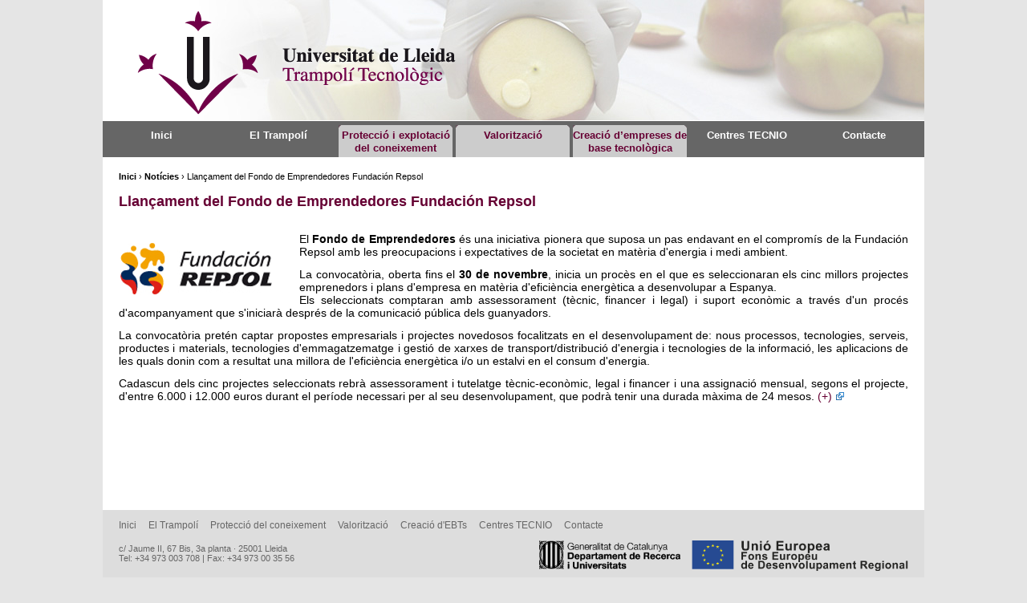

--- FILE ---
content_type: text/html; charset=utf-8
request_url: http://www.trampoli.udl.cat/noticies/llan%C3%A7ament-del-fondo-de-emprendedores-fundaci%C3%B3n-repsol
body_size: 11345
content:
<!DOCTYPE html PUBLIC "-//W3C//DTD XHTML 1.0 Strict//EN"
  "http://www.w3.org/TR/xhtml1/DTD/xhtml1-strict.dtd">
<html xmlns="http://www.w3.org/1999/xhtml" xml:lang="ca" lang="ca" dir="ltr">
  <head>
<meta http-equiv="Content-Type" content="text/html; charset=utf-8" />
    <meta http-equiv="Content-Type" content="text/html; charset=utf-8" />
<link rel="shortcut icon" href="/sites/default/files/garland_favicon.ico" type="image/x-icon" />
    
                <meta name="keywords" content="trampoli udl, trampoli, recera, r+d+i, lleida, trampoli tecnologic, universitat lleida" >
<meta name="description" content="Trampolí Tencològic de la Universitat de Lleida. Trampolí Tecnològic - Unitat de valorització de la Universitat de Lleida. El Trampolí Tencològic de la Universitat de Lleida forma part de la Xarxa de Trampolins Tecnològics d’ACC1Ó.">
<meta name="geo.region" content="ES-CT" >
<meta name="geo.placename" content="Lérida" >
<meta name="author" content="USE-IT" >
<meta name="copyright" content="Trampolí Tencològic de la Universitat de Lleida">
<meta name="title" content="Trampolí Tencològic de la Universitat de Lleida. Trampolí Tecnològic - Unitat de valorització de la Universitat de Lleida. El Trampolí Tencològic de la Universitat de Lleida forma part de la Xarxa de Trampolins Tecnològics d’ACC1Ó." >

    
    
    <title>Llançament  del Fondo de Emprendedores Fundación Repsol | Trampolí Tecnològic de la Universitat de Lleida</title>
    <link rel="stylesheet" href="http://www.trampoli.udl.cat/themes/garland/fonts/font-awesome/css/font-awesome.min.css">
    <link type="text/css" rel="stylesheet" media="all" href="/sites/default/files/css/css_1a8ad0ef02343f474c9c48a79b16346e.css" />
<link type="text/css" rel="stylesheet" media="print" href="/sites/default/files/css/css_10f0ac50a4d8f33ccb7b0105354cc503.css" />
    <script type="text/javascript" src="/misc/jquery.js?a"></script>
<script type="text/javascript" src="/misc/drupal.js?a"></script>
<script type="text/javascript" src="/sites/default/files/languages/ca_1abaf5aac43f9a176cc8f8b93242b6e4.js?a"></script>
<script type="text/javascript" src="/modules/views_slideshow/js/jquery.cycle.all.min.js?a"></script>
<script type="text/javascript" src="/modules/views_slideshow/contrib/views_slideshow_singleframe/views_slideshow.js?a"></script>
<script type="text/javascript" src="/modules/views_slideshow/contrib/views_slideshow_thumbnailhover/views_slideshow.js?a"></script>
<script type="text/javascript">
<!--//--><![CDATA[//><!--
jQuery.extend(Drupal.settings, { "basePath": "/" });
//--><!]]>
</script>
    <!--[if lt IE 7]>
      <link type="text/css" rel="stylesheet" media="all" href="/sites/all/themes/garland/fix-ie.css" />    <![endif]-->
    
    <script type="text/javascript">

  var _gaq = _gaq || [];
  _gaq.push(['_setAccount', 'UA-27822692-1']);
  _gaq.push(['_trackPageview']);

  (function() {
    var ga = document.createElement('script'); ga.type = 'text/javascript'; ga.async = true;
    ga.src = ('https:' == document.location.protocol ? 'https://ssl' : 'http://www') + '.google-analytics.com/ga.js';
    var s = document.getElementsByTagName('script')[0]; s.parentNode.insertBefore(ga, s);
  })();

</script>
    
  </head>
  <body>

<!-- Layout -->
<div id="wrapper">
    <div id="container" class="clear-block">

      <div id="header">
        <div id="logo-floater">
        <h1><a href="/" title=""><img src="/sites/default/files/garland_logo.png" alt="" id="logo" /></a></h1>        </div>
        
        
                  <ul class="links primary-links"><li class="menu-359 first"><a href="/" title="">Inici</a></li>
<li class="menu-213"><a href="/trampoli/que_es" title="">El Trampolí</a></li>
<li class="menu-167"><a href="/coneixement" title="Àmbits d&#039;informació">Protecció i explotació del coneixement</a></li>
<li class="menu-205"><a href="/valoritzacio/programes_suport" title="Procés de valorització">Valorització</a></li>
<li class="menu-207"><a href="/creacio_empreses" title="Creació d’empreses de base tecnològica (EBTs)">Creació d’empreses de base tecnològica</a></li>
<li class="menu-176"><a href="/centres_tecnio" title="Centres TECNIO">Centres TECNIO</a></li>
<li class="menu-182 last"><a href="/contact" title="">Contacte</a></li>
</ul>                                  
      </div> <!-- /header -->


      <div id="center">
      
            
      
      <div id="squeeze"><div class="right-corner"><div class="left-corner">
			 <div id="breadcrumb2"><div class="breadcrumb"><a href="/">Inici</a> › <a href="/noticies">Notícies</a></div> › Llançament  del Fondo de Emprendedores Fundación Repsol</div>                              <h2>Llançament  del Fondo de Emprendedores Fundación Repsol</h2>                                                  <div class="clear-block">
            ﻿<div id="node-90" class="node noticia">



  <div class="content clear-block">
    <div class="field field-type-filefield field-field-noticia-imatge">
    <div class="field-items">
            <div class="field-item odd">
                    <img  class="imagefield imagefield-field_noticia_imatge" width="205" height="78" alt="Fundación Repsol" src="http://www.trampoli.udl.cat/sites/default/files/logo-fundacion-repsol.jpg.gif?1323706967" />        </div>
        </div>
</div>
<div class="field field-type-text field-field-noticia-cos">
    <div class="field-items">
            <div class="field-item odd">
                    <p>El <strong>Fondo de Emprendedores</strong> és una iniciativa pionera que suposa un pas endavant en el compromís de la Fundación Repsol amb les preocupacions i expectatives de la societat en matèria d'energia i medi ambient. </p>
<p>La convocatòria, oberta fins el <strong>30 de novembre</strong>, inicia un procès en el que es seleccionaran els cinc millors projectes emprenedors i plans d'empresa en matèria d'eficiència energètica a desenvolupar a Espanya.<br />
Els seleccionats comptaran amb assessorament (tècnic, financer i legal) i suport econòmic a través d'un procés d'acompanyament que s'iniciarà després de la comunicació pública dels guanyadors. </p>
<p>La convocatòria pretén captar propostes empresarials i projectes novedosos focalitzats en el desenvolupament de: nous processos, tecnologies, serveis, productes i materials, tecnologies d'emmagatzematge i gestió de xarxes de transport/distribució d'energia i tecnologies de la informació, les aplicacions de les quals donin com a resultat una millora de l'eficiència energètica i/o un estalvi en el consum d'energia. </p>
<p>Cadascun dels cinc projectes seleccionats rebrà assessorament i tutelatge tècnic-econòmic, legal i financer i una assignació mensual, segons el projecte, d'entre 6.000 i 12.000 euros durant el període necessari per al seu desenvolupament, que podrà tenir una durada màxima de 24 mesos.  <a href="http://www.fundacionrepsol.com/la-fundacion/fondo-de-emprendedores" target="_blank" class="extern">(+)</a></p>
        </div>
        </div>
</div>
  </div>

  <div class="clear-block">
    <div class="meta">
        </div>

      </div>

</div>
<div id="block-block-13" class="clear-block block block-block">


  <div class="content"><style type="text/css">
form#contact-mail-page input#edit-field-privacitat-Accepto{ width:auto;}
#block-views-novetatsportada-block_1 .views-field-field-noticia-imatge-fid{height: 85px; overflow-y:hidden;}
#block-views-novetatsportada-block_1 .views-field-field-noticia-imatge-fid img{height: auto;}
</style></div>
</div>
          </div>
                </div></div></div>
      
      
            
      
      </div> <!-- /.left-corner, /.right-corner, /#squeeze, /#center -->

      
                  <div style="clear:both"></div>

          <div id="footer"><div id="block-menu-menu-peu" class="clear-block block block-menu">


  <div class="content"><ul class="menu"><li class="leaf first"><a href="/" title="">Inici</a></li>
<li class="leaf"><a href="/trampoli/que_es" title="">El Trampolí</a></li>
<li class="leaf"><a href="/coneixement" title="">Protecció del coneixement</a></li>
<li class="leaf"><a href="/valoritzacio/programes_suport">Valorització</a></li>
<li class="leaf"><a href="/creacio_empreses" title="">Creació d&#039;EBTs</a></li>
<li class="leaf"><a href="/centres_tecnio" title="">Centres TECNIO</a></li>
<li class="leaf last"><a href="/contact" title="">Contacte</a></li>
</ul></div>
</div>
<div id="block-block-8" class="clear-block block block-block">


  <div class="content"><div><img height="40" src="http://www.trampoli.udl.cat/sites/all/themes/garland/images/Logo_Secretaria_Universitats_2021.gif" alt="Secretaria universitats" /> &nbsp; <img height="38" src="http://www.trampoli.udl.cat/sites/all/themes/garland/images/feder.png" alt="Feder" /></div>
</div>
</div>
<div id="block-block-7" class="clear-block block block-block">


  <div class="content"><p>c/ Jaume II, 67 Bis, 3a planta · 25001 Lleida<br />
Tel: +34 973 003 708 | Fax: +34 973 00 35 56</p>
</div>
</div>
<div id="block-menu-menu-altres" class="clear-block block block-menu">


  <div class="content"><ul class="menu"><li class="leaf first"><a href="/accessibilitat" title="">Accessibilitat</a></li>
<li class="leaf"><a href="/avislegal">Avís Legal</a></li>
<li class="leaf"><a href="/cookies" title="">Cookies</a></li>
<li class="leaf last"><a href="/politica-privacitat" title="">Política de privacitat</a></li>
</ul></div>
</div>
</div>


    </div> <!-- /container -->
  </div>
<!-- /layout -->

  <script type="text/javascript" src="/sites/all/modules/contrib/eu_cookie_compliance/js/eu_cookie_compliance.js?a"></script>
<script type="text/javascript">
<!--//--><![CDATA[//><!--
jQuery.extend(Drupal.settings, { "eu_cookie_compliance": { "popup_enabled": 1, "custom_cookie_enabled": 0, "custom_cookie_domain": "", "popup_agreed_enabled": 0, "popup_hide_agreed": 0, "popup_clicking_confirmation": 1, "popup_html_info": "\n\x3cdiv\x3e\n  \x3cdiv class =\"popup-content info\"\x3e\n    \x3cdiv id=\"popup-text\"\x3e\n      \x3cp\x3eAquest web utilitza cookies pròpies i de tercers amb finalitats tècniques, analítiques i de publicitat. Si continua navegant vol dir que accepta la nostra política de cookies.\x3c/p\x3e\n    \x3c/div\x3e\n    \x3cdiv id=\"popup-buttons\"\x3e\n      \x3cbutton type=\"button\" class=\"agree-button\"\x3eD\'acord\x3c/button\x3e\n    \x3cbutton type=\"button\" class=\"find-more-button\"\x3eMés informació\x3c/button\x3e\n    \x3c/div\x3e\n  \x3c/div\x3e\n\x3c/div\x3e\n", "popup_html_agreed": "\n\x3cdiv\x3e\n  \x3cdiv class =\"popup-content agreed\"\x3e\n    \x3cdiv id=\"popup-text\"\x3e\n      \x3ch2\x3eThank you for accepting cookies\x3c/h2\x3e\n\x3cp\x3eYou can now hide this message or find out more about cookies.\x3c/p\x3e\n    \x3c/div\x3e\n    \x3cdiv id=\"popup-buttons\"\x3e\n      \x3cbutton type=\"button\" class=\"hide-popup-button\"\x3eOculta \x3c/button\x3e\n    \x3cbutton type=\"button\" class=\"find-more-button\" \x3eMore info\x3c/button\x3e\n    \x3c/div\x3e\n  \x3c/div\x3e\n\x3c/div\x3e\n", "popup_height": "auto", "popup_width": "100%", "popup_delay": 1000, "popup_link": "cookies", "popup_position": 1, "popup_language": "ca" } });
//--><!]]>
</script>
  </body>
</html>


--- FILE ---
content_type: text/css
request_url: http://www.trampoli.udl.cat/sites/default/files/css/css_1a8ad0ef02343f474c9c48a79b16346e.css
body_size: 52181
content:



.field .field-label,.field .field-label-inline,.field .field-label-inline-first{font-weight:bold;}.field .field-label-inline,.field .field-label-inline-first{display:inline;}.field .field-label-inline{visibility:hidden;}.node-form .content-multiple-table td.content-multiple-drag{width:30px;padding-right:0;}.node-form .content-multiple-table td.content-multiple-drag a.tabledrag-handle{padding-right:.5em;}.node-form .content-add-more .form-submit{margin:0;}.node-form .number{display:inline;width:auto;}.node-form .text{width:auto;}.form-item #autocomplete .reference-autocomplete{white-space:normal;}.form-item #autocomplete .reference-autocomplete label{display:inline;font-weight:normal;}#content-field-overview-form .advanced-help-link,#content-display-overview-form .advanced-help-link{margin:4px 4px 0 0;}#content-field-overview-form .label-group,#content-display-overview-form .label-group,#content-copy-export-form .label-group{font-weight:bold;}table#content-field-overview .label-add-new-field,table#content-field-overview .label-add-existing-field,table#content-field-overview .label-add-new-group{float:left;}table#content-field-overview tr.content-add-new .tabledrag-changed{display:none;}table#content-field-overview tr.content-add-new .description{margin-bottom:0;}table#content-field-overview .content-new{font-weight:bold;padding-bottom:.5em;}.advanced-help-topic h3,.advanced-help-topic h4,.advanced-help-topic h5,.advanced-help-topic h6{margin:1em 0 .5em 0;}.advanced-help-topic dd{margin-bottom:.5em;}.advanced-help-topic span.code{background-color:#EDF1F3;font-family:"Bitstream Vera Sans Mono",Monaco,"Lucida Console",monospace;font-size:0.9em;padding:1px;}.advanced-help-topic .content-border{border:1px solid #AAA}

.container-inline-date{width:auto;clear:both;display:inline-block;vertical-align:top;margin-right:0.5em;}.container-inline-date .form-item{float:none;padding:0;margin:0;}.container-inline-date .form-item .form-item{float:left;}.container-inline-date .form-item,.container-inline-date .form-item input{width:auto;}.container-inline-date .description{clear:both;}.container-inline-date .form-item input,.container-inline-date .form-item select,.container-inline-date .form-item option{margin-right:5px;}.container-inline-date .date-spacer{margin-left:-5px;}.views-right-60 .container-inline-date div{padding:0;margin:0;}.container-inline-date .date-timezone .form-item{float:none;width:auto;clear:both;}#calendar_div,#calendar_div td,#calendar_div th{margin:0;padding:0;}#calendar_div,.calendar_control,.calendar_links,.calendar_header,.calendar{width:185px;border-collapse:separate;margin:0;}.calendar td{padding:0;}span.date-display-single{}span.date-display-start{}span.date-display-end{}span.date-display-separator{}.date-repeat-input{float:left;width:auto;margin-right:5px;}.date-repeat-input select{min-width:7em;}.date-repeat fieldset{clear:both;float:none;}.date-views-filter-wrapper{min-width:250px;}.date-views-filter input{float:left !important;margin-right:2px !important;padding:0 !important;width:12em;min-width:12em;}.date-nav{width:100%;}.date-nav div.date-prev{text-align:left;width:24%;float:left;}.date-nav div.date-next{text-align:right;width:24%;float:right;}.date-nav div.date-heading{text-align:center;width:50%;float:left;}.date-nav div.date-heading h3{margin:0;padding:0;}.date-clear{float:none;clear:both;display:block;}.date-clear-block{float:none;width:auto;clear:both;}.date-clear-block:after{content:" ";display:block;height:0;clear:both;visibility:hidden;}.date-clear-block{display:inline-block;}/*_\*/ 	 
 * html .date-clear-block{height:1%;}.date-clear-block{display:block;}/* End hide from IE-mac */

.date-container .date-format-delete{margin-top:1.8em;margin-left:1.5em;float:left;}.date-container .date-format-name{float:left;}.date-container .date-format-type{float:left;padding-left:10px;}.date-container .select-container{clear:left;float:left;}div.date-calendar-day{line-height:1;width:40px;float:left;margin:6px 10px 0 0;background:#F3F3F3;border-top:1px solid #eee;border-left:1px solid #eee;border-right:1px solid #bbb;border-bottom:1px solid #bbb;color:#999;text-align:center;font-family:Georgia,Arial,Verdana,sans;}div.date-calendar-day span{display:block;text-align:center;}div.date-calendar-day span.month{font-size:.9em;background-color:#B5BEBE;color:white;padding:2px;text-transform:uppercase;}div.date-calendar-day span.day{font-weight:bold;font-size:2em;}div.date-calendar-day span.year{font-size:.9em;padding:2px;}



.filefield-icon{margin:0 2px 0 0;}.filefield-element{margin:1em 0;white-space:normal;}.filefield-element .widget-preview{float:left;padding:0 10px 0 0;margin:0 10px 0 0;border-width:0 1px 0 0;border-style:solid;border-color:#CCC;max-width:30%;}.filefield-element .widget-edit{float:left;max-width:70%;}.filefield-element .filefield-preview{width:16em;overflow:hidden;}.filefield-element .widget-edit .form-item{margin:0 0 1em 0;}.filefield-element input.form-submit,.filefield-element input.form-file{margin:0;}.filefield-element input.progress-disabled{float:none;display:inline;}.filefield-element div.ahah-progress,.filefield-element div.throbber{display:inline;float:none;padding:1px 13px 2px 3px;}.filefield-element div.ahah-progress-bar{display:none;margin-top:4px;width:28em;padding:0;}.filefield-element div.ahah-progress-bar div.bar{margin:0;}

.node-unpublished{background-color:#fff4f4;}.preview .node{background-color:#ffffea;}#node-admin-filter ul{list-style-type:none;padding:0;margin:0;width:100%;}#node-admin-buttons{float:left;margin-left:0.5em;clear:right;}td.revision-current{background:#ffc;}.node-form .form-text{display:block;width:95%;}.node-form .container-inline .form-text{display:inline;width:auto;}.node-form .standard{clear:both;}.node-form textarea{display:block;width:95%;}.node-form .attachments fieldset{float:none;display:block;}.terms-inline{display:inline;}


fieldset{margin-bottom:1em;padding:.5em;}form{margin:0;padding:0;}hr{height:1px;border:1px solid gray;}img{border:0;}table{border-collapse:collapse;}th{text-align:left;padding-right:1em;border-bottom:3px solid #ccc;}.clear-block:after{content:".";display:block;height:0;clear:both;visibility:hidden;}.clear-block{display:inline-block;}/*_\*/
* html .clear-block{height:1%;}.clear-block{display:block;}/* End hide from IE-mac */



body.drag{cursor:move;}th.active img{display:inline;}tr.even,tr.odd{background-color:#eee;border-bottom:1px solid #ccc;padding:0.1em 0.6em;}tr.drag{background-color:#fffff0;}tr.drag-previous{background-color:#ffd;}td.active{background-color:#ddd;}td.checkbox,th.checkbox{text-align:center;}tbody{border-top:1px solid #ccc;}tbody th{border-bottom:1px solid #ccc;}thead th{text-align:left;padding-right:1em;border-bottom:3px solid #ccc;}.breadcrumb{padding-bottom:.5em}div.indentation{width:20px;height:1.7em;margin:-0.4em 0.2em -0.4em -0.4em;padding:0.42em 0 0.42em 0.6em;float:left;}div.tree-child{background:url(/misc/tree.png) no-repeat 11px center;}div.tree-child-last{background:url(/misc/tree-bottom.png) no-repeat 11px center;}div.tree-child-horizontal{background:url(/misc/tree.png) no-repeat -11px center;}.error{color:#e55;}div.error{border:1px solid #d77;}div.error,tr.error{background:#fcc;color:#200;padding:2px;}.warning{color:#e09010;}div.warning{border:1px solid #f0c020;}div.warning,tr.warning{background:#ffd;color:#220;padding:2px;}.ok{color:#008000;}div.ok{border:1px solid #00aa00;}div.ok,tr.ok{background:#dfd;color:#020;padding:2px;}.item-list .icon{color:#555;float:right;padding-left:0.25em;clear:right;}.item-list .title{font-weight:bold;}.item-list ul{margin:0 0 0.75em 0;padding:0;}.item-list ul li{margin:0 0 0.25em 1.5em;padding:0;list-style:disc;}ol.task-list li.active{font-weight:bold;}.form-item{margin-top:1em;margin-bottom:1em;}tr.odd .form-item,tr.even .form-item{margin-top:0;margin-bottom:0;white-space:nowrap;}tr.merge-down,tr.merge-down td,tr.merge-down th{border-bottom-width:0 !important;}tr.merge-up,tr.merge-up td,tr.merge-up th{border-top-width:0 !important;}.form-item input.error,.form-item textarea.error,.form-item select.error{border:2px solid red;}.form-item .description{font-size:0.85em;}.form-item label{display:block;font-weight:bold;}.form-item label.option{display:inline;font-weight:normal;}.form-checkboxes,.form-radios{margin:1em 0;}.form-checkboxes .form-item,.form-radios .form-item{margin-top:0.4em;margin-bottom:0.4em;}.marker,.form-required{color:#f00;}.more-link{text-align:right;}.more-help-link{font-size:0.85em;text-align:right;}.nowrap{white-space:nowrap;}.item-list .pager{clear:both;text-align:center;}.item-list .pager li{background-image:none;display:inline;list-style-type:none;padding:0.5em;}.pager-current{font-weight:bold;}.tips{margin-top:0;margin-bottom:0;padding-top:0;padding-bottom:0;font-size:0.9em;}dl.multiselect dd.b,dl.multiselect dd.b .form-item,dl.multiselect dd.b select{font-family:inherit;font-size:inherit;width:14em;}dl.multiselect dd.a,dl.multiselect dd.a .form-item{width:10em;}dl.multiselect dt,dl.multiselect dd{float:left;line-height:1.75em;padding:0;margin:0 1em 0 0;}dl.multiselect .form-item{height:1.75em;margin:0;}.container-inline div,.container-inline label{display:inline;}ul.primary{border-collapse:collapse;padding:0 0 0 1em;white-space:nowrap;list-style:none;margin:5px;height:auto;line-height:normal;border-bottom:1px solid #bbb;}ul.primary li{display:inline;}ul.primary li a{background-color:#ddd;border-color:#bbb;border-width:1px;border-style:solid solid none solid;height:auto;margin-right:0.5em;padding:0 1em;text-decoration:none;}ul.primary li.active a{background-color:#fff;border:1px solid #bbb;border-bottom:#fff 1px solid;}ul.primary li a:hover{background-color:#eee;border-color:#ccc;border-bottom-color:#eee;}ul.secondary{border-bottom:1px solid #bbb;padding:0.5em 1em;margin:5px;}ul.secondary li{display:inline;padding:0 1em;border-right:1px solid #ccc;}ul.secondary a{padding:0;text-decoration:none;}ul.secondary a.active{border-bottom:4px solid #999;}#autocomplete{position:absolute;border:1px solid;overflow:hidden;z-index:100;}#autocomplete ul{margin:0;padding:0;list-style:none;}#autocomplete li{background:#fff;color:#000;white-space:pre;cursor:default;}#autocomplete li.selected{background:#0072b9;color:#fff;}html.js input.form-autocomplete{background-image:url(/misc/throbber.gif);background-repeat:no-repeat;background-position:100% 2px;}html.js input.throbbing{background-position:100% -18px;}html.js fieldset.collapsed{border-bottom-width:0;border-left-width:0;border-right-width:0;margin-bottom:0;height:1em;}html.js fieldset.collapsed *{display:none;}html.js fieldset.collapsed legend{display:block;}html.js fieldset.collapsible legend a{padding-left:15px;background:url(/misc/menu-expanded.png) 5px 75% no-repeat;}html.js fieldset.collapsed legend a{background-image:url(/misc/menu-collapsed.png);background-position:5px 50%;}* html.js fieldset.collapsed legend,* html.js fieldset.collapsed legend *,* html.js fieldset.collapsed table *{display:inline;}html.js fieldset.collapsible{position:relative;}html.js fieldset.collapsible legend a{display:block;}html.js fieldset.collapsible .fieldset-wrapper{overflow:auto;}.resizable-textarea{width:95%;}.resizable-textarea .grippie{height:9px;overflow:hidden;background:#eee url(/misc/grippie.png) no-repeat center 2px;border:1px solid #ddd;border-top-width:0;cursor:s-resize;}html.js .resizable-textarea textarea{margin-bottom:0;width:100%;display:block;}.draggable a.tabledrag-handle{cursor:move;float:left;height:1.7em;margin:-0.4em 0 -0.4em -0.5em;padding:0.42em 1.5em 0.42em 0.5em;text-decoration:none;}a.tabledrag-handle:hover{text-decoration:none;}a.tabledrag-handle .handle{margin-top:4px;height:13px;width:13px;background:url(/misc/draggable.png) no-repeat 0 0;}a.tabledrag-handle-hover .handle{background-position:0 -20px;}.joined + .grippie{height:5px;background-position:center 1px;margin-bottom:-2px;}.teaser-checkbox{padding-top:1px;}div.teaser-button-wrapper{float:right;padding-right:5%;margin:0;}.teaser-checkbox div.form-item{float:right;margin:0 5% 0 0;padding:0;}textarea.teaser{display:none;}html.js .no-js{display:none;}.progress{font-weight:bold;}.progress .bar{background:#fff url(/misc/progress.gif);border:1px solid #00375a;height:1.5em;margin:0 0.2em;}.progress .filled{background:#0072b9;height:1em;border-bottom:0.5em solid #004a73;width:0%;}.progress .percentage{float:right;}.progress-disabled{float:left;}.ahah-progress{float:left;}.ahah-progress .throbber{width:15px;height:15px;margin:2px;background:transparent url(/misc/throbber.gif) no-repeat 0px -18px;float:left;}tr .ahah-progress .throbber{margin:0 2px;}.ahah-progress-bar{width:16em;}#first-time strong{display:block;padding:1.5em 0 .5em;}tr.selected td{background:#ffc;}table.sticky-header{margin-top:0;background:#fff;}#clean-url.install{display:none;}html.js .js-hide{display:none;}#system-modules div.incompatible{font-weight:bold;}#system-themes-form div.incompatible{font-weight:bold;}span.password-strength{visibility:hidden;}input.password-field{margin-right:10px;}div.password-description{padding:0 2px;margin:4px 0 0 0;font-size:0.85em;max-width:500px;}div.password-description ul{margin-bottom:0;}.password-parent{margin:0 0 0 0;}input.password-confirm{margin-right:10px;}.confirm-parent{margin:5px 0 0 0;}span.password-confirm{visibility:hidden;}span.password-confirm span{font-weight:normal;}

ul.menu{list-style:none;border:none;text-align:left;}ul.menu li{margin:0 0 0 0.5em;}li.expanded{list-style-type:circle;list-style-image:url(/misc/menu-expanded.png);padding:0.2em 0.5em 0 0;margin:0;}li.collapsed{list-style-type:disc;list-style-image:url(/misc/menu-collapsed.png);padding:0.2em 0.5em 0 0;margin:0;}li.leaf{list-style-type:square;list-style-image:url(/misc/menu-leaf.png);padding:0.2em 0.5em 0 0;margin:0;}li a.active{color:#000;}td.menu-disabled{background:#ccc;}ul.links{margin:0;padding:0;}ul.links.inline{display:inline;}ul.links li{display:inline;list-style-type:none;padding:0 0.5em;}.block ul{margin:0;padding:0 0 0.25em 1em;}

#permissions td.module{font-weight:bold;}#permissions td.permission{padding-left:1.5em;}#access-rules .access-type,#access-rules .rule-type{margin-right:1em;float:left;}#access-rules .access-type .form-item,#access-rules .rule-type .form-item{margin-top:0;}#access-rules .mask{clear:both;}#user-login-form{text-align:center;}#user-admin-filter ul{list-style-type:none;padding:0;margin:0;width:100%;}#user-admin-buttons{float:left;margin-left:0.5em;clear:right;}#user-admin-settings fieldset .description{font-size:0.85em;padding-bottom:.5em;}.profile{clear:both;margin:1em 0;}.profile .picture{float:right;margin:0 1em 1em 0;}.profile h3{border-bottom:1px solid #ccc;}.profile dl{margin:0 0 1.5em 0;}.profile dt{margin:0 0 0.2em 0;font-weight:bold;}.profile dd{margin:0 0 1em 0;}


.views_slideshow_singleframe_no_display,.views_slideshow_singleframe_hidden,.views_slideshow_singleframe_controls,.views_slideshow_singleframe_image_count{display:none;}.views_slideshow_singleframe_pager div a img{width:75px;height:75px;}.views_slideshow_singleframe_pager div{display:inline;padding-left:10px;}.views_slideshow_singleframe_pager.thumbnails a.activeSlide img{border:3px solid #000;}.views_slideshow_singleframe_pager.numbered a.activeSlide{text-decoration:underline;}


.views_slideshow_thumbnailhover_no_display,.views_slideshow_thumbnailhover_hidden,.views_slideshow_thumbnailhover_controls,.views_slideshow_thumbnailhover_image_count{display:none;}
#sliding-popup{display:block;margin:0;padding:0px;right:0;text-align:center;width:100%;z-index:99999;}.sliding-popup-bottom{background:url(/sites/all/modules/contrib/eu_cookie_compliance/images/gradient.png) center center scroll repeat-y transparent;position:fixed;}.sliding-popup-top{background-color:#000;position:relative;}#sliding-popup .popup-content{background-color:transparent;border:0 none;display:block;margin:0 auto;padding:0;max-width:80%;}#sliding-popup .popup-content #popup-buttons{float:right;margin:0;max-width:40%;}#sliding-popup .popup-content #popup-buttons button{cursor:pointer;display:inline;margin-right:5px;margin-top:1em;vertical-align:middle;overflow:visible;width:auto;-moz-box-shadow:inset 0px 1px 0px 0px #ffffff;-webkit-box-shadow:inset 0px 1px 0px 0px #ffffff;box-shadow:inset 0px 1px 0px 0px #ffffff;background:-webkit-gradient( linear,left top,left bottom,color-stop(0.05,#ededed),color-stop(1,#dfdfdf) );background:-moz-linear-gradient( center top,#ededed 5%,#dfdfdf 100% );filter:progid:DXImageTransform.Microsoft.gradient(startColorstr='#ededed',endColorstr='#dfdfdf');background-color:#ededed;-moz-border-radius:6px;-webkit-border-radius:6px;border-radius:6px;border:1px solid #dcdcdc;display:inline-block;color:#000;font-family:arial;font-weight:bold;padding:4px 8px;text-decoration:none;text-shadow:1px 1px 0px #ffffff;}#sliding-popup .popup-content #popup-buttons button:hover{background:-webkit-gradient( linear,left top,left bottom,color-stop(0.05,#dfdfdf),color-stop(1,#ededed) );background:-moz-linear-gradient( center top,#dfdfdf 5%,#ededed 100% );filter:progid:DXImageTransform.Microsoft.gradient(startColorstr='#dfdfdf',endColorstr='#ededed');background-color:#dfdfdf;}#sliding-popup .popup-content #popup-buttons button:active{position:relative;top:1px;}#sliding-popup .popup-content #popup-text{color:#fff;float:left;font-weight:bold;margin:5px 0;text-align:left;max-width:60%;}#sliding-popup .popup-content #popup-text h2,#sliding-popup .popup-content #popup-text p{color:#fff;display:block;font-size:16px;font-weight:bold;line-height:1.4;margin:0 0 5px 0;}#sliding-popup .popup-content #popup-text p{font-size:12px;}@media screen and (max-width:600px) {#sliding-popup .popup-content{max-width:95%;}#sliding-popup .popup-content #popup-text{max-width:100%;}#sliding-popup .popup-content #popup-buttons{float:none;margin:5px 0;max-width:100%;}#sliding-popup .popup-content #popup-buttons button{margin-bottom:1em;}}

.farbtastic{position:relative;}.farbtastic *{position:absolute;cursor:crosshair;}.farbtastic,.farbtastic .wheel{width:195px;height:195px;}.farbtastic .color,.farbtastic .overlay{top:47px;left:47px;width:101px;height:101px;}.farbtastic .wheel{background:url(/misc/farbtastic/wheel.png) no-repeat;width:195px;height:195px;}.farbtastic .overlay{background:url(/misc/farbtastic/mask.png) no-repeat;}.farbtastic .marker{width:17px;height:17px;margin:-8px 0 0 -8px;overflow:hidden;background:url(/misc/farbtastic/marker.png) no-repeat;}
﻿
.calendar-calendar tr.odd,.calendar-calendar tr.even{background-color:#ffffff;}.calendar-calendar table{border-collapse:collapse;border-spacing:0;margin:0 auto;padding:0;width:100%;}.calendar-calendar .month-view table{border:none;padding:0;margin:0;width:100%;}.calendar-calendar .year-view td{width:32%;padding:1px;border:none;}.calendar-calendar .year-view td table td{width:13%;padding:0;}.calendar-calendar tr{padding:0;margin:0;background-color:white;}.calendar-calendar th{color:#fff;background-color:#FFFFFf;text-align:center;margin:0;}.calendar-calendar th.calendar-dayview-hour{display:none;}.calendar-calendar th a{font-weight:bold;color:#fff;background-color:#edebea;}.calendar-calendar td{width:12%;min-width:12%;border:1px solid #edebea;color:#333333;text-align:right;vertical-align:top;margin:0;padding:0;}.calendar-calendar .mini{border:none;}.calendar-calendar td.week{width:1%;min-width:1%;}.calendar-calendar .week{clear:both;font-style:normal;color:#555;font-size:0.8em;}.calendar-calendar .week a{font-weight:normal;}.calendar-calendar .inner{min-height:5em;height:auto !important;height:5em;padding:0;margin:0;}.calendar-calendar .inner div{padding:0;margin:0;}.calendar-calendar .inner p{padding:0 0 .8em 0;margin:0;}.calendar-calendar td a{font-weight:bold;text-decoration:none;}.calendar-calendar td a:hover{text-decoration:underline;}.calendar-calendar td.year,.calendar-calendar td.month{text-align:center;}.calendar-calendar th.days{color:#edebea;background-color:#224;text-align:center;padding:1px;margin:0;}.calendar-calendar div.day{float:right;text-align:center;padding:0.125em 0.25em 0 0.25em;margin:0;background-color:#f3f3f3;border:1px solid gray;border-width:0 0 1px 1px;clear:both;width:1.5em;}.calendar-calendar div.calendar{background-color:#fff;border:solid 1px #ddd;text-align:left;margin:0 .25em .25em 0;width:96%;float:right;clear:both;}.calendar-calendar .day-view div.calendar{float:none;width:98%;margin:1% 1% 0 1%;}.calendar-calendar div.title{font-size:.8em;text-align:center;}.calendar-calendar div.title a{color:#000;}.calendar-calendar div.title a:hover{color:#c00;}.calendar-calendar .content{clear:both;padding:3px;padding-left:5px;}.calendar div.form-item{white-space:normal;}table td.mini,table th.mini,table.mini td.week{padding:0 1px 0 0;margin:0;}table td.mini a{font-weight:normal;}.calendar-calendar .mini-day-off{padding:0px;}.calendar-calendar .mini-day-on{padding:0px;}table .mini-day-on a{text-decoration:underline;}.calendar-calendar .mini .title{font-size:.8em;}.mini .calendar-calendar .week{font-size:.7em;}.mini-row{width:100%;border:none;}.mini{width:32%;vertical-align:top;}.calendar-calendar .stripe{height:5px;width:auto;font-size:1px !important;line-height:1px !important;}.calendar-calendar .day-view .stripe{width:100%;}table.calendar-legend{background-color:#edebea;width:100%;margin:0;padding:0;}table.calendar-legend tr.odd .stripe,table.calendar-legend tr.even .stripe{height:12px !important;font-size:9px !important;line-height:10px !important;}.calendar-legend td{text-align:left;}.calendar-empty{font-size:1px;line-height:1px;}.calendar-calendar td.calendar-agenda-hour{font-family:serif;text-align:right;border:none;border-width:0px;padding-top:.25em;width:1%;}.calendar-calendar td.calendar-agenda-no-hours{min-width:1%;}.calendar-calendar td.calendar-agenda-hour .calendar-hour{font-size:1.2em;font-weight:bold;}.calendar-calendar td.calendar-agenda-hour .calendar-ampm{font-size:1em;}.calendar-calendar td.calendar-agenda-items{border-width:0px;text-align:left;}.calendar-calendar td.calendar-agenda-items div.calendar{width:auto;padding:.25em;margin:0;}.calendar-calendar div.calendar div.inner .calendar-agenda-empty{width:100%;text-align:center;vertical-align:middle;padding:1em 0;background-color:#fff;}.calendar-date-select form{text-align:right;float:right;width:25%;}.calendar-date-select div,.calendar-date-select input,.calendar-date-select label{text-align:right;padding:0;margin:0;float:right;clear:both;}.calendar-date-select .description{float:right;}.calendar-label{font-weight:bold;display:block;clear:both;}.calendar-calendar div.date-nav{background-color:#edebea;color:#0e6061;padding:0.2em;width:auto;}.calendar-calendar div.date-nav a,.calendar-calendar div.date-nav h3{color:#0e6061;font-weight:bold;text-decoration:none;}.calendar-calendar div.date-nav a:hover{color:#629495;}.calendar-calendar th.days{background-color:#f7f7f7;color:#0e6061;font-weight:normal;border-width:0px;padding:2px;}.calendar-calendar td.empty{background:#FFFFFF;border-color:#edebea;}.calendar-calendar table.mini td.empty{background:#fff;border-color:#fff;}.calendar-calendar td div.day{border:1px solid #edebea;border-top:none;border-right:none;margin-bottom:2px;}.calendar-calendar td .inner div,.calendar-calendar td .inner div a{background:#eee;color:#333333;}.calendar-calendar div.calendar{border:none;font-size:x-small;}.calendar-calendar td .inner div.calendar div,.calendar-calendar td .inner div.calendar div a{border:none;padding:0 2px;}.calendar-calendar td .inner div.calendar div.calendar-more,.calendar-calendar td .inner div.calendar div.calendar-more a{color:#000000;background:#fff;text-align:right;}.calendar-calendar td .inner .view-field,.calendar-calendar td .inner .view-field a{color:#000000;font-weight:normal;}.calendar-calendar td span.date-display-single,.calendar-calendar td span.date-display-start,.calendar-calendar td span.date-display-end,.calendar-calendar td span.date-display-separator{font-weight:bold;}.calendar-calendar td .inner div.day a{color:#4b85ac;}.calendar-calendar tr td.today,.calendar-calendar tr.odd td.today,.calendar-calendar tr.even td.today,.calendar-calendar tr td.has-events{background-color:#e9f0f2;}.calendar-calendar td .inner div.calendar div div.view-data-node-data-field-date-field-date-value{border-bottom:1px solid #edebea;}.calendar-calendar td.past{}.calendar-calendar td.future{}.calendar-calendar td.has-events{}.calendar-calendar td.has-no-events{}.calendar-calendar tr td.has-events a{color:#0e6061;font-weight:bold;text-decoration:none;}.calendar-calendar tr td.has-events a:hover{text-decoration:underline;}
.views-exposed-form .views-exposed-widget{float:left;padding:.5em 1em 0 0;}.views-exposed-form .views-exposed-widget .form-submit{margin-top:1.6em;}.views-exposed-form .form-item,.views-exposed-form .form-submit{margin-top:0;margin-bottom:0;}.views-exposed-form label{font-weight:bold;}.views-exposed-widgets{margin-bottom:.5em;}html.js a.views-throbbing,html.js span.views-throbbing{background:url(/modules/views/images/status-active.gif) no-repeat right center;padding-right:18px;}div.view div.views-admin-links{font-size:xx-small;margin-right:1em;margin-top:1em;}.block div.view div.views-admin-links{margin-top:0;}div.view div.views-admin-links ul{margin:0;padding:0;}div.view div.views-admin-links li{margin:0;padding:0 0 2px 0;z-index:201;}div.view div.views-admin-links li a{padding:0;margin:0;color:#ccc;}div.view div.views-admin-links li a:before{content:"[";}div.view div.views-admin-links li a:after{content:"]";}div.view div.views-admin-links-hover a,div.view div.views-admin-links:hover a{color:#000;}div.view div.views-admin-links-hover,div.view div.views-admin-links:hover{background:transparent;}div.view div.views-hide{display:none;}div.view div.views-hide-hover,div.view:hover div.views-hide{display:block;position:absolute;z-index:200;}div.view:hover div.views-hide{margin-top:-1.5em;}.views-view-grid tbody{border-top:none;}
body{padding:0em;margin:0em;font-family:Arial,Helvetica,sans-serif;font-size:14px;color:#000000;background-color:#e5e5e5;font-style:normal;}h2{color:#660033;font-size:18px;margin-bottom:0px;}h3{font-size:14px;margin-bottom:10px;color:#008181;}p{padding:0px;margin:0em;margin-top:12px;}.node p{text-align:justify;}#wrapper{margin:0 auto;width:1024px;background-color:#FFFFFF;}#wrapper #container{margin:0 auto;width:1024px;}#wrapper #container #header{width:1024px;margin:0 auto;background-color:#666666;height:196px;background-image:url(/sites/all/themes/garland/images/header.jpg);background-position:top;background-repeat:no-repeat;*height:200px;}#wrapper #container #center{width:984px;padding:10px 20px 10px 20px;margin:0 auto;background-color:#FFFFFF;min-height:400px;}#wrapper #container #footer{width:984px;padding:10px 20px 10px 20px;margin:0 auto;margin-top:20px;background-color:#dddddd;border-bottom:6px #660033 solid;height:70px;margin-bottom:-12px;}body.sidebar-left #wrapper #container #center #squeeze{width:700px;margin:0em;padding:0em;float:right;}body.sidebar-left #wrapper #container #center #sidebar-left{width:230px;margin:0em;padding:0em;float:left;}body.sidebar-right #wrapper #container #center #squeeze{width:700px;margin:0em;padding:0em;float:left;}body.sidebar-right #wrapper #container #center #sidebar-right{width:230px;margin:0em;padding:0em;float:right;}body.sidebar-right #wrapper #container #center #squeeze-front{width:634px;margin:0em;padding:0em;float:left;}body.sidebar-right #wrapper #container #center #sidebar-right-front{width:302px;margin:0em;padding:0em;float:right;}.submitted{display:none;}#wrapper #container #header #logo-floater{display:block;float:left;margin:0em;padding:0em;margin-top:-8px;*margin-top:6px;padding:0px 0px 0px 40px;}ul.primary-links{width:1020px;float:left;padding:5px 2px 0px 2px;height:41px;display:block;margin:0 auto;border-top:1px #FFFFFF solid;margin-top:-20px;*margin-top:-8px;}ul.primary-links a{color:#FFFFFF;font-size:13px;font-weight:bold;text-decoration:none;}ul.primary-links li{width:142px;height:41px;display:block;float:left;text-align:center;padding:0em;margin:0em;padding-top:4px;margin-right:4px;}ul.primary-links li.menu-205{width:138px;padding-left:2px;padding-right:2px;}ul.primary-links li.last{margin-right:0em;}ul.primary-links li:hover,ul.primary-links li.active-trail{background-image:url(/sites/all/themes/garland/images/primary.png);background-repeat:no-repeat;}ul.primary-links li.menu-167,ul.primary-links li.menu-205,ul.primary-links li.menu-207{background-image:url(/sites/all/themes/garland/images/primary-grey.png);background-repeat:no-repeat;}ul.primary-links li:hover a,ul.primary-links li.active-trail a,ul.primary-links li.menu-167 a,ul.primary-links li.menu-205 a,ul.primary-links li.menu-207 a{color:#660033;}#block-block-5{display:block;float:right;padding:0em;margin:0em;margin-top:-12px;*margin-top:0em;}#wrapper #container #center #breadcrumb2{width:634px;padding-top:8px;}#wrapper #container #center #breadcrumb2{font-size:11px;}#wrapper #container #center #breadcrumb2{color:#000000;}#wrapper #container #center #breadcrumb2 a{font-size:11px;font-weight:bold;color:#000000;text-decoration:none;}#wrapper #container #center #breadcrumb2 a:hover{text-decoration:underline;}#wrapper #container #center #breadcrumb2 .breadcrumb{float:left;padding-right:0.3em;}#block-menu-menu-peu{display:block;float:left;}#block-menu-menu-peu ul,#block-menu-menu-altres ul,#block-menu-menu-peu ul li,#block-menu-menu-altres ul li{list-style:none;padding:0em;margin:0em;}#block-menu-menu-peu ul li{display:block;float:left;margin-right:15px;}#block-menu-menu-peu ul li.last{margin-right:0em;}#block-menu-menu-peu ul li a,#block-menu-menu-altres ul li a,#block-block-3 a{color:#666666;font-size:12px;text-decoration:none;}#block-menu-menu-peu ul li a:hover,#block-menu-menu-altres ul li a:hover,#block-block-3 a:hover{text-decoration:underline;}#block-menu-menu-altres{width:100%;text-align:center;clear:both;}#block-menu-menu-altres .content{display:inline-block;}#block-menu-menu-altres .menu{position:absolute;margin-top:20px;margin-left:-100px;}#block-menu-menu-altres ul li{display:inline-block;margin:0px 8px;}#block-block-3{display:block;float:right;text-align:right;margin-top:30px;position:absolute;margin-left:395px;}#block-block-3 a{font-size:11px;color:#999999;}#block-block-7{position:absolute;font-size:11px;color:#666666;margin-top:20px;*margin-top:4px;}form#contact-mail-page{width:480px;display:block;float:left;color:#000000;font-size:13px;font-weight:bold;}form#contact-mail-page label{color:#000000;}#block-block-6{display:block;float:right;width:480px;}#block-block-6 h2{color:#000000;font-size:14px;font-weight:bold;margin-top:0em;padding-top:0em;}.node a,#block-block-6 p a{color:#660033;text-decoration:none;}.node a:hover,#block-block-6 p a:hover{text-decoration:underline;}form#contact-mail-page input,form#contact-mail-page textarea{width:438px;}form#contact-mail-page .form-item{font-size:14px;}form#contact-mail-page .form-item#edit-name-wrapper{margin-top:30px;}form#contact-mail-page input#edit-submit{width:auto;border-width:0px;background-color:#f0e2e9;color:#000000;padding:6px;float:left;margin-right:0px;text-transform:uppercase;font-weight:bold;font-size:12px;}form#contact-mail-page input#edit-submit:hover{color:#333333;}#block-menu-menu-trampoli,#block-menu-menu-coneixement,#block-menu-menu-projectes,#block-menu-menu-projectes2,#block-menu-menu-empreses,#block-menu-menu-valoritzacio{margin-top:60px;*margin-top:68px;padding-bottom:50px;}#block-menu-menu-projectes2{margin-top:20px;}#block-menu-menu-trampoli ul,#block-menu-menu-trampoli ul li,#block-menu-menu-coneixement ul,#block-menu-menu-coneixement ul li,#block-menu-menu-projectes ul,#block-menu-menu-projectes2 ul,#block-menu-menu-projectes ul li,#block-menu-menu-projectes2 ul li,#block-menu-menu-empreses ul li,#block-menu-menu-empreses ul,#block-menu-menu-valoritzacio ul,#block-menu-menu-valoritzacio ul li{list-style-image:none;padding:0em;margin:0em;list-style:none;}#block-menu-menu-trampoli ul li,#block-menu-menu-coneixement ul li,#block-menu-menu-projectes ul li,#block-menu-menu-projectes2 ul li,#block-menu-menu-empreses ul li,#block-menu-menu-valoritzacio ul li{border-bottom:2px #660033 dotted;padding-top:10px;padding-bottom:3px;height:37px;}#block-menu-menu-trampoli ul li a.active,#block-menu-menu-coneixement ul li a.active,#block-menu-menu-projectes ul li a.active,#block-menu-menu-projectes2 ul li a.active,#block-menu-menu-empreses ul li a.active,#block-menu-menu-valoritzacio ul li a.active{background-image:url(/sites/all/themes/garland/images/arrow.jpg);background-repeat:no-repeat;background-position:right bottom;}#block-menu-menu-trampoli ul li a,#block-menu-menu-coneixement ul li a,#block-menu-menu-projectes ul li a,#block-menu-menu-projectes2 ul li a,#block-menu-menu-empreses ul li a,#block-menu-menu-valoritzacio ul li a{color:#660033;font-weight:bold;text-decoration:none;font-size:14px;padding-top:20px;display:block;}#block-menu-menu-trampoli ul li a.llarg,#block-menu-menu-coneixement ul li a.llarg,#block-menu-menu-projectes ul li a.llarg,#block-menu-menu-projectes2 ul li a.llarg,#block-menu-menu-valoritzacio ul li a.llarg{padding-top:4px;}#block-menu-menu-trampoli ul li a:hover,#block-menu-menu-coneixement ul li a:hover,#block-menu-menu-projectes ul li a:hover,#block-menu-menu-projectes2 ul li a:hover,#block-menu-menu-empreses ul li a:hover,#block-menu-menu-valoritzacio ul li a:hover{text-decoration:underline;}#block-menu-menu-projectes h2,#block-menu-menu-projectes2 h2{font-size:14px;color:#000000;margin-bottom:0px;}#block-menu-menu-projectes h2{padding-top:40px;}#blocllarg,#bloc{display:block;float:left;width:984px;border-bottom:2px #cccccc dotted;margin-bottom:20px;height:190px;}#bloc{width:472px;height:264px;margin-top:20px;}#bloc.dreta{float:right;}#blocllarg h3,#bloc h3{padding:5px;background-color:#660033;color:#FFFFFF;}#blocllarg .contentleft{display:block;float:left;width:672px;padding-left:3px;padding-right:3px;}#blocllarg .contentright{display:block;float:right;width:264px;background-color:#ececf0;text-align:center;padding-top:29px;padding-bottom:29px;*padding-top:37px;*padding-bottom:37px;}#bloc .contentleft{padding-left:3px;padding-right:3px;width:466px;height:130px;*height:144px;}#bloc .contentright{display:block;width:452px;background-color:#ececf0;padding:10px;padding-bottom:1px;*padding-bottom:-4px;}#bloc .contentright p{padding-bottom:0px;margin-bottom:0px;}#bloc .contentright img{position:absolute;margin-top:-55px;margin-left:350px;}.field-field-noticia-imatge,.field-field-acte-imatge,.field-field-curs-imatge{display:block;float:left;padding:4px 20px 6px 0px;*padding-top:10px;}.field-field-noticia-cos,.field-field-acte-cos,.field-field-curs-cos,.field-field-acte-data,.field-field-curs-data{display:block;text-align:justify;width:auto;}#block-block-8{float:right;margin-top:10px;}#sidebar-right h2,#sidebar-right-front h2,#block-views-novetatsportada-block_1 h2,#block-views-novetatsinterior-block_1 h2{font-size:14px;border-bottom:1px #b991a5 solid;padding-bottom:4px;padding-top:4px;padding-left:5px;margin-top:0em;margin-bottom:10px;background-color:#f1f1f1;}#block-views-novetatsportada-block_1{margin-top:20px;height:714px;}.views-field-field-but1-imlink-fid,.views-field-field-but2-imlink-fid{display:block;float:left;}.views-field-field-but2-imlink-fid{float:right;}#block-views-cursosportada-block_1,#block-views-actesportada-block_1{margin-bottom:20px;margin-top:6px;border:1px #d9bfcc solid;width:302px;text-align:justify;}#block-views-archivenews-block,#block-views-novetatsportada-block_1,#block-views-novetatsinterior-block_1,#block-views-cursosinterior-block_1,#block-views-actesinterior-block_1{border:1px #d9bfcc solid;text-align:justify;}#block-views-novetatsinterior-block_1,#block-views-cursosinterior-block_1,#block-views-actesinterior-block_1{padding-top:10px;}#block-views-cursosportada-block_1{margin-top:0px;}#block-views-cursosportada-block_1{margin-top:16px;*margin-top:26px;}@-moz-document url-prefix() {#block-views-banerportada-block_1{margin-top:-9px;}}#block-views-banerportada-block_1 .views-row{display:block;float:left;*margin-top:-6px;}#block-views-banerportada-block_1 .views-field-field-baner-imatge-fid{display:block;float:left;width:435px;border:1px #d9bfcc solid;border-right-width:0px;padding-bottom:0px;height:140px;}#block-views-banerportada-block_1 .views-field-field-baner-text-value{border:1px #d9bfcc solid;border-left-width:0px;display:block;float:left;background-image:url(/sites/all/themes/garland/images/baners/fons.jpg);background-repeat:no-repeat;height:140px;width:167px;padding:0px 15px 0px 15px;background-position:left;text-align:center;}#block-views-banerportada-block_1 .views-field-field-baner-text-value p{color:#660033;font-weight:bold;font-size:14px;line-height:18px;}#block-views-banerportada-block_1 .views-field-field-baner-text-value a{color:#660033;text-decoration:none;}#block-views-banerportada-block_1 .views-field-field-baner-text-value a:hover{text-decoration:underline;}#block-views-banerportada-block_1 .views-slideshow-controls-bottom{position:absolute;margin-top:-21px;right:0px;z-index:300;text-align:center;width:200px;}#block-views-banerportada-block_1 .views-slideshow-controls-bottom a{text-decoration:none;display:block;font-size:12px;color:#FFFFFF;font-weight:bold;background-color:#aaaaaa;float:left;margin-right:5px;width:7px;height:8px;padding:0px 0px 2px 3px;font-size:0px;border-radius:100%;}#block-views-banerportada-block_1 .views-slideshow-controls-bottom a:hover,#block-views-banerportada-block_1 .views-slideshow-controls-bottom li.pager-current a,#block-views-banerportada-block_1 .views-slideshow-controls-bottom .activeSlide a{background-color:#660033;}#block-views-banerportada-block_1 .view-content{position:relative;}.views_slideshow_singleframe_pager div{padding-left:0px;display:inline-block;}#block-views-novetatsportada-block_1 .views-row,#block-views-cursosportada-block_1 .views-row,#block-views-actesportada-block_1 .views-row,#block-views-novetatsinterior-block_1 .views-row,#block-views-cursosinterior-block_1 .views-row,#block-views-actesinterior-block_1 .views-row,#block-views-oferta-block_1 .views-row{display:block;width:292px;padding-left:5px;padding-right:5px;float:left;padding-bottom:10px;}#block-views-novetatsportada-block_1 .views-row,#block-views-oferta-block_1 .views-row{margin-bottom:14px;width:614px;}#block-views-novetatsinterior-block_1 .views-row,#block-views-cursosinterior-block_1 .views-row,#block-views-actesinterior-block_1 .views-row{width:680px;margin-bottom:14px;}#block-views-novetatsportada-block_1 .views-field-field-noticia-imatge-fid,#block-views-novetatsinterior-block_1 .views-field-field-noticia-imatge-fid,#block-views-oferta-block_1 .views-field-field-noticia-imatge-fid{display:block;float:left;padding:1px 15px 4px 5px;width:120px;}#block-views-oferta-block_1 .views-field-field-noticia-imatge-fid{padding:1px 10px 0px 0px;width:60px;text-align:center;width:32px;}#block-views-novetatsportada-block_1 .views-row-last .views-field-field-noticia-imatge-fid,#block-views-novetatsportada-block_1 .views-row-last{margin-bottom:0px;padding-bottom:0px;}#block-views-novetatsportada-block_1 .views-field-field-noticia-imatge-fid img,#block-views-novetatsinterior-block_1 .views-field-field-noticia-imatge-fid img{width:100%;height:100%;}#block-views-novetatsportada-block_1 .views-field-created,#block-views-novetatsinterior-block_1 .views-field-created,#block-views-cursosinterior-block_1 .views-field-field-curs-data-value,#block-views-actesinterior-block_1 .views-field-field-acte-data-value,#block-views-oferta-block_1 .views-field-created{display:block;color:#660033;font-size:12px;}#block-views-cursosportada-block_1 .views-field-field-curs-data-value,#block-views-actesportada-block_1 .views-field-field-acte-data-value{display:block;float:left;width:43px;padding:0px 8px 0px 8px;height:51px;background-image:url(/sites/all/themes/garland/images/dia.jpg);margin-right:10px;font-weight:bold;font-size:14px;text-transform:uppercase;text-align:center;line-height:22px;}#block-views-cursosportada-block_1 .views-field-field-curs-data-value-1 .date-display-single,#block-views-actesportada-block_1 .views-field-field-acte-data-value-1 .date-display-single{font-size:16px;font-weight:bold;position:absolute;color:#000000;margin-left:-55px;margin-top:24px;width:30px;text-align:center;}#block-views-novetatsportada-block_1 .views-field-title a,#block-views-cursosportada-block_1 .views-field-title a,#block-views-novetatsinterior-block_1 .views-field-title a,#block-views-actesportada-block_1 .views-field-title a,#block-views-cursosinterior-block_1 .views-field-title a,#block-views-actesinterior-block_1 .views-field-title a,#block-views-oferta-block_1 .views-field-title{font-weight:normal;text-decoration:none;color:#000000;}#block-views-oferta-block_1 .views-field-title{font-weight:bold;}#block-views-novetatsportada-block_1 .views-field-title a:hover,#block-views-cursosportada-block_1 .views-field-title a:hover,#block-views-novetatsinterior-block_1 .views-field-title a:hover,#block-views-actesportada-block_1 .views-field-title a:hover,#block-views-cursosinterior-block_1 .views-field-title a:hover,#block-views-actesinterior-block_1 .views-field-title a:hover,#block-views-oferta-block_1 .views-field-title a:hover{text-decoration:underline;}@media screen and (-webkit-min-device-pixel-ratio:0) {#block-views-novetatsportada-block_1 .views-field-field-noticia-imatge-fid img,#block-views-novetatsinterior-block_1 .views-field-field-noticia-imatge-fid img,}#block-views-oferta-block_1 .views-field-field-noticia-imatge-fid img{max-width:100%;max-height:36px;width:auto;height:auto;display:inline-block;}#block-block-15{border:1px #d9bfcc solid;margin-bottom:20px;}.views-field-field-noticia-resum-value,#block-views-oferta-block_1 .views-field-body{font-size:12px;width:472px;display:block;float:right;color:#333333}#block-views-oferta-block_1 .views-field-body{font-size:12px;width:572px;text-align:justify;}#block-views-oferta-block_1 .views-field-body p{margin-top:8px;}#block-views-oferta-block_1 .views-field-body a{color:#660033;text-decoration:none;}#block-views-novetatsinterior-block_1 .views-field-field-noticia-resum-value{font-size:12px;width:540px;display:block;float:right;}.views-field-field-acte-resum-value,.views-field-field-curs-cos-value{font-size:14px;}.views-field-field-acte-resum-value a,.views-field-field-curs-cos-value a{text-decoration:none;color:#660033;font-size:12px;}.views-field-field-acte-resum-value a:hover,.views-field-field-curs-cos-value a:hover{text-decoration:underline;}.view-footer{display:block;float:right;}.view-footer p{margin-top:0em;}.view-footer a,#block-views-novetatsinterior-block_1 ul.pager a,#block-views-cursosinterior-block_1 ul.pager a,#block-views-actesinterior-block_1 ul.pager a{font-weight:bold;text-decoration:none;color:#660033;font-size:12px;}.view-footer a:hover{text-decoration:underline;}#block-views-novetatsportada-block_1 .view-footer,#block-views-cursosportada-block_1 .view-footer,#block-views-novetatsinterior-block_1 .view-footer,#block-views-actesportada-block_1 .view-footer,#block-views-cursosinterior-block_1 .view-footer,#block-views-actesinterior-block_1 .view-footer,#block-views-novetatsinterior-block_1 ul.pager,#block-views-cursosinterior-block_1 ul.pager,#block-views-actesinterior-block_1 ul.pager{display:block;background-color:#F1F1F1;border-top:1px #b991a5 solid;width:292px;padding:2px 5px 2px 5px;float:left;text-align:right;}#block-views-novetatsportada-block_1 .view-footer{width:622px;margin-top:10px;}#block-views-novetatsinterior-block_1 .view-footer,#block-views-novetatsinterior-block_1 ul.pager,#block-views-cursosinterior-block_1 .view-footer,#block-views-actesinterior-block_1 .view-footer,#block-views-cursosinterior-block_1 ul.pager,#block-views-actesinterior-block_1 ul.pager{width:688px;font-size:12px;}#block-views-novetatsinterior-block_1 ul.pager,#block-views-cursosinterior-block_1 ul.pager,#block-views-actesinterior-block_1 ul.pager{text-align:center;}.date-display-start,.date-display-end,.date-display-single{color:#660033;}#block-views-cursosportada-block_1 .views-field-field-curs-data-value .date-display-start,#block-views-cursosportada-block_1 .views-field-field-curs-data-value .date-display-single,#block-views-actesportada-block_1 .views-field-field-acte-data-value .date-display-start,#block-views-actesportada-block_1 .views-field-field-acte-data-value .date-display-single{color:#FFFFFF;}#block-views-novetatsinterior-block_1 .views-field-field-noticia-resum-value a{color:#660033;}.views-field-field-curs-cos-value,.views-field-field-acte-resum-value,.views-field-field-noticia-resum-value{color:#333333;}#block-menu-menu-projectes2 ul li.expanded,#block-menu-menu-empreses ul li.expanded,#block-menu-menu-trampoli ul li.expanded,#block-menu-menu-projectes ul li.expanded{height:auto;padding-bottom:10px;background-image:none;}#block-menu-menu-projectes2 ul li.expanded a.active,#block-menu-menu-empreses ul li.expanded a.active,#block-menu-menu-trampoli ul li.expanded a.active,#block-menu-menu-projectes ul li.expanded a.active{background-image:none;}#block-menu-menu-projectes2 ul li.expanded ul li,#block-menu-menu-empreses ul li.expanded ul li,#block-menu-menu-trampoli ul li.expanded ul li,#block-menu-menu-projectes ul li.expanded ul li{height:15px;margin-left:10px;border-width:0px;padding-top:10px;height:auto;padding-bottom:10px;}#block-menu-menu-projectes2 ul li.expanded ul li a,#block-menu-menu-empreses ul li.expanded ul li a,#block-menu-menu-empreses ul li.trampoli ul li a,#block-menu-menu-projectes ul li.expanded ul li a{font-size:14px;padding-top:0px;}#block-menu-menu-projectes2 ul li.expanded ul li a.active,#block-menu-menu-empreses ul li.expanded ul li a.active,#block-menu-menu-empreses ul li.trampoli ul li a.active,#block-menu-menu-projectes ul li.expanded ul li a.active{background-image:url(/sites/all/themes/garland/images/arrow.jpg);}table#attachments th,table#attachments td{padding:10px;}#block-views-archivenews-block,#block-views-cursoscalendar-calendar_block_1,#block-views-actescalendar-calendar_block_1{margin-top:40px;*margin-top:48px;border-bottom:1px #b991a5 solid;}#block-views-archivenews-block h2,#block-views-cursoscalendar-calendar_block_1 h2,#block-views-actescalendar-calendar_block_1 h2{text-transform:uppercase;}ul.views-summary{margin-top:10px;}#block-views-archivenews-block ul li a,ul.views-summary li a{color:#333333;text-decoration:none;}#block-views-archivenews-block ul li a:hover,ul.views-summary li a:hover{text-decoration:underline;}.calendar-calendar ul.links li{display:none;}.calendar-calendar .date-nav{margin-top:24px;}#block-views-cursoscalendar-calendar_block_1 .calendar-calendar .date-nav,#block-views-actescalendar-calendar_block_1 .calendar-calendar .date-nav{margin-top:14px;}.node ul,#block-views-archivenews-block ul,.views-summary ul{list-style-image:url(/sites/all/themes/garland/images/arrow.png);}.node ul li,#block-views-archivenews-block ul li,.views-summary ul li{padding-top:3px;}a.pdf,a.extern,a.word,a.excel,a.jpg{padding-right:15px;background-image:url(/sites/all/themes/garland/images/pdf.png);background-position:right;background-repeat:no-repeat;}a.extern{background-image:url(/sites/all/themes/garland/images/extern.png);}a.word{background-image:url(/sites/all/themes/garland/images/word.jpg);}a.excel{background-image:url(/sites/all/themes/garland/images/excel.jpg);}a.jpg{background-image:url(/sites/all/themes/garland/images/jpg.jpg);}#butlleti{display:block;border:1px #d9bfcc solid;background-color:#F1F1F1;padding:10px;margin-top:10px;height:120px;}#butlleti img{display:block;float:left;padding-right:10px;}#butlleti .title{color:#660033;margin-bottom:10px;margin-top:0px;display:block;float:left;width:560px;}#butlletí .descripcio{display:block;float:right;text-align:justify;}#butlleti .title a,#block-block-11 a,#block-block-14 a{font-weight:bold;}#butlleti .view-footer{margin-right:10px;}#block-block-11,#block-block-14{display:block;padding:20px 10px 20px 74px;background-color:#F1F1F1;border:1px #d9bfcc solid;background-image:url(/sites/all/themes/garland/images/sobre.png);background-position:left;background-repeat:no-repeat;}#block-block-11 p,#butlleti p{margin-top:0px;}#block-block-11 a,#block-block-14 a{color:#660033;text-decoration:none;}#block-block-11 a:hover,#block-block-14 a:hover{text-decoration:underline;}#block-block-14{padding:10px;width:612px;margin-top:20px;background-image:none;text-transform:uppercase;margin-bottom:61px;}#block-block-14 p{margin:0em;}#block-block-12{margin-top:20px;border:1px #d9bfcc solid;background-color:#F1F1F1;}#enquadrat,#formulari{display:block;border:1px #d9bfcc solid;background-color:#F1F1F1;padding:10px;margin-bottom:10px;text-align:justify;}#enquadrat2{display:block;border:1px #d9bfcc solid;margin-bottom:10px;text-align:justify;}#enquadrat2 h2{font-size:14px;border-bottom:1px #b991a5 solid;padding-bottom:4px;padding-top:4px;padding-left:5px;margin:0em;background-color:#f1f1f1;}#enquadrat2 .content{padding:10px;text-align:justify;}#enquadrat2 .content .content-image{display:inline-block;vertical-align:top;margin-right:10px;}#enquadrat2 .content .content-image img{width:120px;}#enquadrat2 .content .content-text{display:inline-block;vertical-align:top;}#enquadrat2 p.extern{display:block;width:100%;text-align:right;}#block-views-logosempresa-block_1{display:block;float:left;width:100%;}#block-views-logosempresa-block_1 .views-row{display:block;border:1px #d9bfcc solid;margin-bottom:10px;float:left;width:698px;}#block-views-logosempresa-block_1 .views-field-title{font-size:14px;border-bottom:1px #b991a5 solid;padding-bottom:4px;padding-top:4px;padding-left:5px;margin:0em;background-color:#f1f1f1;color:#660033;}.views-field-field-logo-image-fid{display:block;float:left;padding:5px 20px 5px 5px;width:200px;}#block-views-logosempresa-block_1 .views-field-field-empresa-descr-value{font-size:12px;display:block;float:left;width:468px;margin-bottom:10px;}.views-field-field-empresa-web-url{display:block;float:left;padding-bottom:5px;}.views-field-field-empresa-web-url a{color:#660033;text-decoration:none;}.views-field-field-empresa-web-url a:hover{text-decoration:underline;}.view-empty{padding:10px;height:32px;}#formulari{padding-bottom:0px;}form#webform-client-form-139{display:block;border:1px #d9bfcc solid;background-color:#F1F1F1;padding:10px;margin-bottom:10px;text-align:justify;float:left;}#formulari .form-item,#formulari .form-head,.page-head,form#webform-client-form-139 .webform-component{display:block;float:left;width:670px;}#formulari input,#formulari textarea,form#webform-client-form-139 textarea,form#webform-client-form-139 input{display:block;float:left;width:100%;}form#webform-client-form-139 input{width:80%;}#formulari label,form#webform-client-form-139 label{font-weight:normal;color:#660033;}#submit input,form#webform-client-form-139 input#edit-submit{width:auto;border-width:0px;background-color:#f0e2e9;color:#000000;padding:6px;float:left;margin-right:0px;text-transform:uppercase;font-weight:bold;font-size:12px;margin-right:10px;}#formulari .form-head,.page-head{background-color:#660033;color:#FFFFFF;text-align:center;}#formulari .form-head{width:680px;}.page-head{width:100%;margin-bottom:20px;padding-bottom:10px;padding-top:10px;}#block-block-10{margin-top:20px;text-align:right;}#block-block-10 .fa{background-color:#888888;color:#ffffff;width:32px;height:32px;line-height:32px;text-align:center;border-radius:100%;font-size:18px;}#block-block-10 .fa.fa-facebook:hover{background-color:#3259a1;}#block-block-10 .fa.fa-twitter:hover{background-color:#2FAEDF;}#block-block-10 .fa.fa-linkedin:hover{background-color:#1075B4;}#sliding-popup .popup-content:after{display:table;width:100%;content:" ";}.sliding-popup-top{background-color:#666666;}.centered-images{text-align:center !important;margin-top:40px;}.centered-images img{display:inline-block;vertical-align:middle;}


--- FILE ---
content_type: application/x-javascript
request_url: http://www.trampoli.udl.cat/sites/default/files/languages/ca_1abaf5aac43f9a176cc8f8b93242b6e4.js?a
body_size: 337
content:
Drupal.locale = { 'pluralFormula': function($n) { return Number(($n>1)); }, 'strings': { "Re-order rows by numerical weight instead of dragging.": "Reordeneu les files per pes numèric en comptes d\'arrossegar-les.", "Show row weights": "Mostra el pes de les files", "Hide row weights": "Amaga el pes de les files", "Close": "Tanca" } };